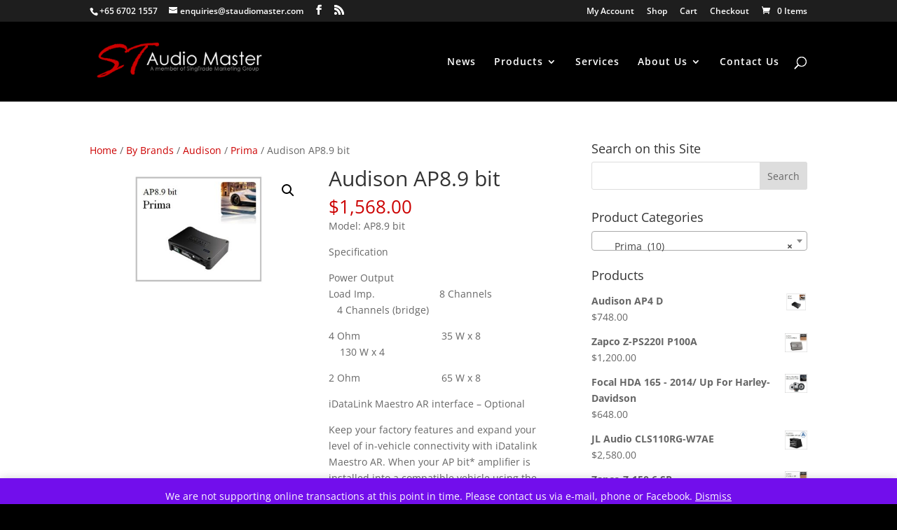

--- FILE ---
content_type: application/javascript
request_url: https://www.staudiomaster.com/wp-content/uploads/hummingbird-assets/ed52661b3b53bf38f69f2b6827cd9ef5.js
body_size: 2919
content:
/**handles:woosb-frontend**/
function woosb_init(o,a=null){woosb_check_ready(o,a),woosb_check_stock(o,a),woosb_save_ids(o,a),jQuery(document).trigger("woosb_init",[o,a])}function woosb_check_ready(o,T=null){var a=0,t=0,e=0,s=!1,r="",c=!1,n="",i=!0,l=!1,d=!1,_=!1,u=!1,b=o.attr("data-id"),p=o.find(".woosb-products"),w=o.find(".woosb-alert"),A,m=jQuery(".woosb-ids-"+b).closest("form.cart").find(".single_add_to_cart_button"),h=p.attr("data-price-suffix"),y=o.find(".woosb-total"),v=o.find(".woosb-count"),f=jQuery(".woosb-price-"+b),b=jQuery(".woobt-wrap-"+b),g=b.find(".woobt-products"),F=parseFloat(g.length?b.attr("data-total"):0),q=parseFloat(p.attr("data-discount")),k=parseFloat(p.attr("data-discount-amount")),x="yes"===p.attr("data-fixed-price"),j="yes"===p.attr("data-optional"),Q="yes"===p.attr("data-variables"),N="yes"===p.attr("data-exclude-unpurchasable"),$="",D=0<q&&q<100,M=0<k,C=parseFloat(p.attr("data-min")),P=parseFloat(p.attr("data-max")),S=parseFloat(p.attr("data-total-min")),I=parseFloat(p.attr("data-total-max")),Q,k;p.length&&(Q||j||woosb_vars.recalc_price)&&(x||(p.find(".woosb-product").each(function(){var o=jQuery(this),a,o;o.hasClass("woosb-product-unpurchasable")&&N||0<parseFloat(o.attr("data-price"))&&(a=parseFloat(o.attr("data-qty")),o=parseFloat(o.attr("data-price")),t+=o*a,!M&&D&&woosb_vars.round_price&&(o=woosb_round(o*(100-q)/100)),e+=o*a)}),M&&k<t?(e=t-k,$=woosb_format_price(k)):D?(woosb_vars.round_price||(e=woosb_round(t*(100-q)/100)),$=woosb_round(q,2)+"%"):e=t,Q=woosb_price_html(t,e),k=woosb_price_html(t+F,e+F),""!==$&&(Q+=' <small class="woocommerce-price-suffix">'+woosb_vars.saved_text.replace("[d]",$)+"</small>"),y.html('<span class="woosb-total-label">'+woosb_vars.price_text+'</span> <span class="woosb-total-value">'+Q+h+"</span>").slideDown(),jQuery(document).trigger("woosb_change_total",[y,Q,h]),"no"!==woosb_vars.change_price&&("yes_custom"===woosb_vars.change_price&&null!=woosb_vars.price_selector&&""!==woosb_vars.price_selector&&(f=jQuery(woosb_vars.price_selector)),g.length?f.html(k+h):(void 0===f.attr("data-o_price")&&f.attr("data-o_price",woosb_encode_entities(f.html())),f.html(Q+h))),g.length&&(g.attr("data-product-price-html",Q),g.find(".woobt-product-this").attr("data-price",e).attr("data-regular-price",t),woobt_init(b)),jQuery(document).trigger("woosb_calc_price",[e,t,Q,h,o])),p.find(".woosb-product").each(function(){var o=jQuery(this);0<parseFloat(o.attr("data-qty"))&&(i=!1,a+=parseFloat(o.attr("data-qty")),0===parseInt(o.attr("data-id"))&&(s=!0,""===r)&&(r=o.attr("data-name")),o.hasClass("woosb-product-optional"))&&o.hasClass("woosb-product-unpurchasable")&&(c=!0,""===n)&&(n=o.attr("data-name"))}),j&&(0<C&&a<C&&(l=!0),0<P&&P<a&&(d=!0),v.html('<span class="woosb-count-label">'+woosb_vars.selected_text+'</span> <span class="woosb-count-value">'+a+"</span>").slideDown(),jQuery(document).trigger("woosb_change_count",[v,a,C,P])),x||(0<S&&e<S&&(_=!0),0<I&&I<e&&(u=!0)),s||c||i||l||d||_||u?(m.addClass("woosb-disabled"),s?w.html(woosb_vars.alert_selection.replace("[name]","<strong>"+r+"</strong>")).slideDown():c?w.html(woosb_vars.alert_unpurchasable.replace("[name]","<strong>"+n+"</strong>")).slideDown():i?w.html(woosb_vars.alert_empty).slideDown():l?w.html(woosb_vars.alert_min.replace("[min]",C).replace("[selected]",a)).slideDown():d?w.html(woosb_vars.alert_max.replace("[max]",P).replace("[selected]",a)).slideDown():_?w.html(woosb_vars.alert_total_min.replace("[min]",woosb_format_price(S)).replace("[total]",woosb_format_price(e))).slideDown():u&&w.html(woosb_vars.alert_total_max.replace("[max]",woosb_format_price(I)).replace("[total]",woosb_format_price(e))).slideDown(),jQuery(document).trigger("woosb_check_ready",[!1,s,c,i,l,d,_,u,o])):(w.html("").slideUp(),m.removeClass("woosb-disabled"),jQuery(document).trigger("woosb_check_ready",[!0,s,c,i,l,d,_,u,o])))}function woosb_check_stock(o,a=null){var t=o.attr("data-id"),t=jQuery(".woosb-ids-"+t),e=o.find(".woosb-products"),t=t.closest("form.cart").find('[name="quantity"]'),s=Array(),r=0;e.find(".woosb-product").each(function(){var o=jQuery(this),a=parseInt(o.attr("data-id")),t=parseFloat(o.attr("data-qty")),o=parseFloat(o.attr("data-stock"));0<a&&0<t&&0<=o&&s.push(Math.floor(o/t))}),r=Math.min.apply(null,s),r=isNaN(r)?0:r,t.attr("max",r),t.val()>r&&t.val(r).trigger("change"),jQuery(document).trigger("woosb_check_stock",[o,a])}function woosb_save_ids(o,a=null){var s=Array(),t=o.attr("data-id"),t=jQuery(".woosb-ids-"+t),e;o.find(".woosb-products").find(".woosb-product").each(function(){var o=jQuery(this),a=parseInt(o.attr("data-id")),t=o.attr("data-key"),e=parseFloat(o.attr("data-qty")),o=o.attr("data-attrs");0<a&&0<e&&(o=void 0!==o?encodeURIComponent(o):"",s.push(a+"/"+t+"/"+e+"/"+o))}),t.val(s.join(",")),jQuery(document).trigger("woosb_save_ids",[s,o])}function woosb_check_qty(o){var a=o.closest(".woosb-wrap"),t=parseFloat(o.val()),e=parseFloat(o.attr("min")),s=parseFloat(o.attr("max")),e,s,r,c,t,n,e;""!==t&&!isNaN(t)||(t=0),!isNaN(e)&&t<e&&(t=e),!isNaN(s)&&s<t&&(t=s),o.val(t),o.closest(".woosb-product").attr("data-qty",t),"subtotal"!==woosb_vars.bundled_price&&"subtotal_under_name"!==woosb_vars.bundled_price||(e=a.find(".woosb-products"),r=(s=o.closest(".woosb-product")).attr("data-price-suffix"),c=parseFloat(s.attr("data-price")),t=parseFloat(s.attr("data-qty")),n=parseFloat(e.attr("data-discount")),s.find(".woosb-price-ori").hide(),(0<n&&"no"===e.attr("data-fixed-price")?(e=woosb_round(c*(100-n)/100),s.find(".woosb-price-new").html(woosb_price_html(c*t,e*t)+r)):s.find(".woosb-price-new").html(woosb_price_html(c*t)+r)).show()),jQuery(document).trigger("woosb_check_qty",[t,o]),woosb_init(a,"woosb_check_qty")}function woosb_change_price(o,a,t,e){var s=o.closest(".woosb-products"),r=o.attr("data-price-suffix"),c=parseFloat(o.attr("data-qty")),s=parseFloat(s.attr("data-discount")),n="",i,l,n,i,l;o.find(".woosb-price-ori").hide(),"subtotal"===woosb_vars.bundled_price||"subtotal_under_name"===woosb_vars.bundled_price?(i=parseFloat(a),l=i="regular_price"===woosb_vars.bundled_price_from&&void 0!==t?parseFloat(t):i,n=woosb_price_html(i*c,(l=0<s?woosb_round(i*(100-s)/100):l)*c)+r):0<s?(i=parseFloat(a),l=woosb_round((i="regular_price"===woosb_vars.bundled_price_from&&void 0!==t?parseFloat(t):i)*(100-s)/100),n=woosb_price_html(i,l)+r):"regular_price"===woosb_vars.bundled_price_from&&void 0!==t?n=woosb_price_html(t)+r:""!==e&&(n=e),o.find(".woosb-price-new").html(n).show(),jQuery(document).trigger("woosb_change_price",[o,n])}function woosb_round(o,a=-1){return a<0&&(a=woosb_vars.price_decimals),Number(Math.round(o+"e"+a)+"e-"+a)}function woosb_format_money(o,a,t,e,s){o=o||0,a=isNaN(a=Math.abs(a))?2:a,t=void 0!==t?t:"$",e=void 0!==e?e:",",s=void 0!==s?s:".";var r=o<0?"-":"",c=parseInt(o=Math.abs(+o||0).toFixed(a),10)+"",n=0;return 3<c.length&&(n=c.length%3),"1"===woosb_vars.trim_zeros?t+r+(n?c.substr(0,n)+e:"")+c.substr(n).replace(/(\d{3})(?=\d)/g,"$1"+e)+(a&&parseFloat(o)>parseFloat(c)?s+Math.abs(o-c).toFixed(a).slice(2).replace(/(\d*?[1-9])0+$/g,"$1"):""):t+r+(n?c.substr(0,n)+e:"")+c.substr(n).replace(/(\d{3})(?=\d)/g,"$1"+e)+(a?s+Math.abs(o-c).toFixed(a).slice(2):"")}function woosb_format_price(o){var a='<span class="woocommerce-Price-amount amount">',t=woosb_format_money(o,woosb_vars.wc_price_decimals,"",woosb_vars.wc_price_thousand_separator,woosb_vars.wc_price_decimal_separator);switch(woosb_vars.wc_price_format){case"%1$s%2$s":a+='<span class="woocommerce-Price-currencySymbol">'+woosb_vars.wc_currency_symbol+"</span>"+t;break;case"%1$s %2$s":a+='<span class="woocommerce-Price-currencySymbol">'+woosb_vars.wc_currency_symbol+"</span> "+t;break;case"%2$s%1$s":a+=t+'<span class="woocommerce-Price-currencySymbol">'+woosb_vars.wc_currency_symbol+"</span>";break;case"%2$s %1$s":a+=t+' <span class="woocommerce-Price-currencySymbol">'+woosb_vars.wc_currency_symbol+"</span>";break;default:a+='<span class="woocommerce-Price-currencySymbol">'+woosb_vars.wc_currency_symbol+"</span> "+t}return a+="</span>"}function woosb_price_html(o,a){var t="",t;return t=woosb_round(a)<woosb_round(o)?"<del>"+woosb_format_price(o)+"</del> <ins>"+woosb_format_price(a)+"</ins>":woosb_format_price(o)}function woosb_decimal_places(o){var o=(""+o).match(/(?:\.(\d+))?(?:[eE]([+-]?\d+))?$/);return o?Math.max(0,(o[1]?o[1].length:0)-(o[2]?+o[2]:0)):0}function woosb_encode_entities(o){return String(o).replace(/&/g,"&amp;").replace(/</g,"&lt;").replace(/>/g,"&gt;").replace(/"/g,"&quot;")}function woosb_decode_entities(o){var a=document.createElement("textarea");return a.innerHTML=o,a.value}(r=>{var a=null;r(function(){r(".woosb-wrap").length&&r(".woosb-wrap").each(function(){woosb_init(r(this),"ready")})}),r(document).on("woosq_loaded",function(){woosb_init(r("#woosq-popup .woosb-wrap"),"woosq")}),r(document).on("click touch",".woosb-quantity-input-plus, .woosb-quantity-input-minus",function(){var o=r(this).closest(".woosb-quantity").find(".woosb-qty"),a=(o.length||(o=r(this).closest(".woosb-quantity").find(".qty")),parseFloat(o.val())),t=parseFloat(o.attr("max")),e=parseFloat(o.attr("min")),s=o.attr("step");a&&""!==a&&"NaN"!==a||(a=0),""!==t&&"NaN"!==t||(t=""),""!==e&&"NaN"!==e||(e=0),s="any"===s||""===s||void 0===s||"NaN"===s?1:parseFloat(s),r(this).is(".woosb-quantity-input-plus")?t&&t<=a?o.val(t):o.val((a+s).toFixed(woosb_decimal_places(s))):e&&a<=e?o.val(e):0<a&&o.val((a-s).toFixed(woosb_decimal_places(s))),o.trigger("change")}),r(document).on("click touch",".single_add_to_cart_button",function(o){var a;r(this).hasClass("woosb-disabled")&&o.preventDefault()}),r(".woosb-qty").length?(r(document).on("change",".woosb-qty",function(){var o;woosb_check_qty(r(this))}),r(document).on("keyup",".woosb-qty",function(){var o=r(this);null!=a&&clearTimeout(a),a=setTimeout(woosb_check_qty,1e3,o)})):(r(document).on("change",".woosb-quantity .qty",function(){var o;woosb_check_qty(r(this))}),r(document).on("keyup",".woosb-quantity .qty",function(){var o=r(this);null!=a&&clearTimeout(a),a=setTimeout(woosb_check_qty,1e3,o)}))})(jQuery);